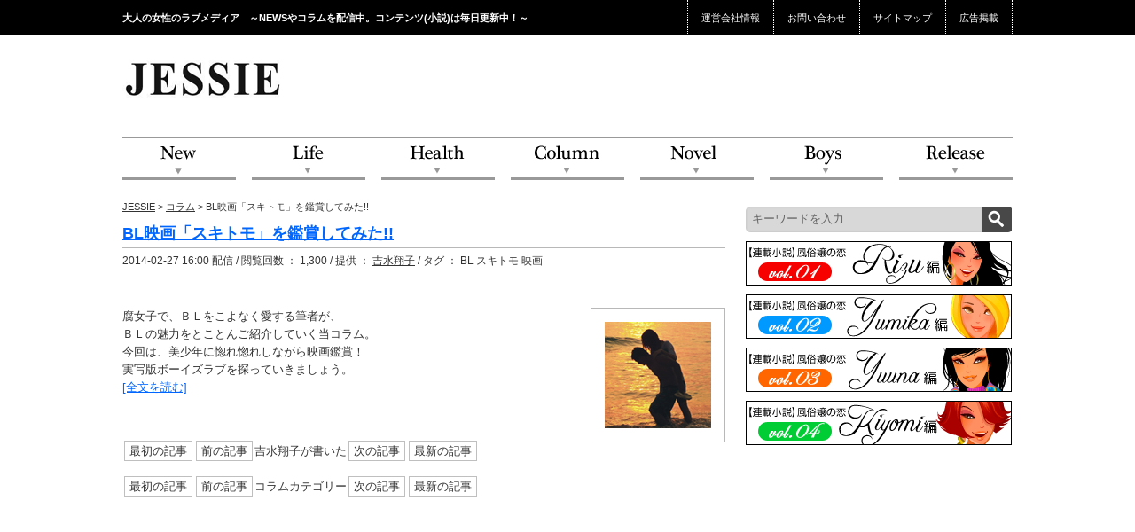

--- FILE ---
content_type: text/html; charset=UTF-8
request_url: https://jessie.world/column/2241
body_size: 34476
content:
<!doctype html>
<html lang="ja">
<head>
<meta charset="utf-8">
<meta http-equiv="X-UA-Compatible" content="IE=Edge,chrome=1">
<title>BL映画「スキトモ」を鑑賞してみた!!｜JESSIE(ジェシー)</title>
<meta name="keywords" content="BL,スキトモ,映画,吉水翔子,コラム">
<meta name="description" content="JESSIE(ジェシー)で「BL映画「スキトモ」を鑑賞してみた!!」が公開されました。">
<link rel="stylesheet" media="all" href="https://jessie.world/wp-content/themes/jessie/style.css">
<link rel="stylesheet" media="all" href="https://code.jquery.com/ui/1.10.3/themes/smoothness/jquery-ui.css">
<!--[if lt IE 9]><script src="//html5shiv.googlecode.com/svn/trunk/html5.js" media="all"></script><![endif]-->
<!--[if lt IE 8]><link rel="stylesheet" href="https://jessie.world/wp-content/themes/jessie/css/ie.css"><![endif]-->
<link rel="alternate" type="application/rss+xml" title="JESSIE &raquo; BL映画「スキトモ」を鑑賞してみた!! のコメントのフィード" href="https://jessie.world/column/2241/feed" />
<link rel='stylesheet' id='wordpress-popular-posts-css'  href='https://jessie.world/wp-content/plugins/wordpress-popular-posts/style/wpp.css?ver=2.3.7' type='text/css' media='all' />
<link rel='stylesheet' id='contact-form-7-css'  href='https://jessie.world/wp-content/plugins/contact-form-7/includes/css/styles.css?ver=3.6' type='text/css' media='all' />
<link rel='stylesheet' id='wp-pagenavi-css'  href='https://jessie.world/wp-content/plugins/wp-pagenavi/pagenavi-css.css?ver=2.70' type='text/css' media='all' />
<script type='text/javascript' src='https://jessie.world/wp-includes/js/jquery/jquery.js?ver=1.10.2'></script>
<script type='text/javascript' src='https://jessie.world/wp-includes/js/jquery/jquery-migrate.min.js?ver=1.2.1'></script>
<link rel="EditURI" type="application/rsd+xml" title="RSD" href="https://jessie.world/xmlrpc.php?rsd" />
<link rel="wlwmanifest" type="application/wlwmanifest+xml" href="https://jessie.world/wp-includes/wlwmanifest.xml" /> 
<meta name="generator" content="WordPress 3.7.16" />
<link rel='shortlink' href='https://jessie.world/?p=2241' />
	<style type="text/css">.recentcomments a{display:inline !important;padding:0 !important;margin:0 !important;}</style>
<!-- BEGIN: WP Social Bookmarking Light -->
<script type="text/javascript" src="http://connect.facebook.net/ja_JP/all.js#xfbml=1"></script>
<style type="text/css">
.wp_social_bookmarking_light{
    border: 0 !important;
    padding: 0 !important;
    margin: 0 !important;
}
.wp_social_bookmarking_light div{
    float: right !important;
    border: 0 !important;
    padding: 0 !important;
    margin: 0 5px 0px 0 !important;
    height: 23px !important;
    text-indent: 0 !important;
}
.wp_social_bookmarking_light img{
    border: 0 !important;
    padding: 0;
    margin: 0;
    vertical-align: top !important;
}
.wp_social_bookmarking_light_clear{
    clear: both !important;
}
.wsbl_twitter{
    width: 100px;
}</style>
<!-- END: WP Social Bookmarking Light -->
<script type="text/javascript">
	jQuery(function() {
		jQuery("#tabmenu").tabs({selected :0 , fx: {opacity: "toggle" , duration: "fast"}});
		jQuery("div[id^='tabs-']").each(function (i) {
			i = i+1;
			jQuery("#tabs-"+i+" ol li span.label").each(function (j) {  
				j = j+1;
				jQuery(this).addClass('label_'+j).html(j);
			});
		});
	});
</script>
<link rel="canonical" href="https://jessie.world/column/2241" />
</head>
<body class="">
<script>
  (function(i,s,o,g,r,a,m){i['GoogleAnalyticsObject']=r;i[r]=i[r]||function(){
  (i[r].q=i[r].q||[]).push(arguments)},i[r].l=1*new Date();a=s.createElement(o),
  m=s.getElementsByTagName(o)[0];a.async=1;a.src=g;m.parentNode.insertBefore(a,m)
  })(window,document,'script','https://www.google-analytics.com/analytics.js','ga');

  ga('create', 'UA-92678394-1', 'auto');
  ga('send', 'pageview');

</script>
<div id="fb-root"></div>
<a name="top" id="top"></a>
<div id="container">
	<div id="site_header">
		<div class="wrap">
			<h2 class="title">大人の女性のラブメディア　～NEWSやコラムを配信中。コンテンツ(小説)は毎日更新中！～</h2>
			<ul class="nav">
				<li><a href="https://jessie.world/company/">運営会社情報</a></li>
				<li><a href="https://jessie.world/contact/">お問い合わせ</a></li>
				<li><a href="https://jessie.world/sitemap/">サイトマップ</a></li>
				<li><a href="https://jessie.world/insertion/">広告掲載</a></li>
			</ul>
		</div>
	</div><!-- / #site_header -->
	<div id="header">
		<div id="header_content">
			<div id="logo">
				<a href="/">JESSIE Love &amp; Beauty</a>
			</div>
			<div id="header_advertise">
				<iframe id='a6d0654c' name='a6d0654c' src='http://vsc.send.microad.jp/delivery/afr.php?zoneid=7485&amp;cb=INSERT_RANDOM_NUMBER_HERE&amp;ct0=INSERT_CLICKURL_HERE&amp;snr=2' frameborder='0' scrolling='no' width='728' height='90'><a href='http://vsc.send.microad.jp/delivery/ck.php?n=ae600b95&amp;cb=INSERT_RANDOM_NUMBER_HERE' target='_blank'><img src='http://vsc.send.microad.jp/delivery/avw.php?zoneid=7485&amp;cb=INSERT_RANDOM_NUMBER_HERE&amp;n=ae600b95&amp;ct0=INSERT_CLICKURL_HERE&amp;snr=2' border='0' alt='' /></a></iframe>
			</div>
		</div><!-- / #header_content -->
		<div id="gnav">
			<ul>
				<li class="gn_01"><a href="https://jessie.world/new/">NEW</a></li>
				<li class="gn_02"><a href="https://jessie.world/life">Life</a></li>
				<li class="gn_03"><a href="https://jessie.world/health">Health</a></li>
				<li class="gn_04"><a href="https://jessie.world/column">Column</a></li>
				<li class="gn_05"><a href="https://jessie.world/novel">Novel</a></li>
				<li class="gn_06"><a href="https://jessie.world/boys">Boys</a></li>
				<li class="gn_07"><a href="https://jessie.world/release/">Release</a></li>
			</ul>
		</div><!-- / #gnav -->
	</div><!-- / #header --><div id="content">
<div id="main">

			<!--<ul class="trend">
				<li><a href="#">［トレンド］<strong>女子力急上昇、最新トレンドでオンナを磨く方法</strong></a></li>
				<li><a href="#">［トレンド］<strong>１２３４５６７８９０１２３４５６７８９０１２３４５６７８９０１２３４５６７８９０１２３４５６７８９０</strong></a></li>
			</ul>-->
			
<p class="breadcrumb">
<!-- Breadcrumb NavXT 5.0.1 -->
<a title="Go to JESSIE." href="https://jessie.world" class="home">JESSIE</a> &gt; <a title="Go to the コラム category archives." href="https://jessie.world/column" class="taxonomy category">コラム</a> &gt; BL映画「スキトモ」を鑑賞してみた!!</p>
									
						<div class="article">
				<h1 class="article_title">
					<a href="/column/2241?detail=1">BL映画「スキトモ」を鑑賞してみた!!</a>				</h1>
				<p class="tags">
					2014-02-27 16:00 配信 / 閲覧回数 ： 1,300 / 提供 ： <a href="https://jessie.world/author/writer_yoshimizu">吉水翔子</a> / タグ ： BL スキトモ 映画 				</p>
				<div class='wp_social_bookmarking_light'>
					<div class="wsbl_google_plus_one">
						<g:plusone size="medium" annotation="bubble" href="https://jessie.world/column/2241" ></g:plusone>
					</div>
					<div class="wsbl_facebook_like">
						<fb:like href="https://jessie.world/column/2241" send="false" layout="button_count" width="100" show_faces="false" action="like" colorscheme="light" font=""></fb:like>
					</div>
					<div class="wsbl_twitter">
						<iframe allowtransparency="true" frameborder="0" scrolling="no" src="http://platform.twitter.com/widgets/tweet_button.html?url=https%3A%2F%2Fjessie.world%2Fcolumn%2F2241&amp;text=BL%E6%98%A0%E7%94%BB%E3%80%8C%E3%82%B9%E3%82%AD%E3%83%88%E3%83%A2%E3%80%8D%E3%82%92%E9%91%91%E8%B3%9E%E3%81%97%E3%81%A6%E3%81%BF%E3%81%9F%21%21&amp;via=jessie_info&amp;lang=ja&amp;count=horizontal" style="width:130px; height:20px;"></iframe>
					</div>
				</div><br class='wp_social_bookmarking_light_clear' />
				<div class="summary">
										<p>&nbsp;</p>
										<div class="photo">
						<a href="/column/2241?detail=1">
							<img width="120" height="120" src="https://jessie.world/wp-content/uploads/2013/12/11.jpg" class="attachment-medium wp-post-image" alt="JESSIE" />						</a>
					</div>
										<p class="text"><p>腐女子で、ＢＬをこよなく愛する筆者が、<br />
ＢＬの魅力をとことんご紹介していく当コラム。<br />
今回は、美少年に惚れ惚れしながら映画鑑賞！<br />
実写版ボーイズラブを探っていきましょう。</p>
<p>
										<p class="more"><a href="/column/2241?detail=1">[全文を読む]</a></p>
										
					<!-- ライターページング START -->
					<br /><div class="wp-pagenavi"><a href="https://jessie.world/column/198">最初の記事</a><a href="https://jessie.world/column/2116">前の記事</a>吉水翔子が書いた<a href="https://jessie.world/column/2317">次の記事</a><a href="https://jessie.world/column/3601">最新の記事</a></div>					<!-- ライターページング END -->
					
					<!-- カテゴリーページング START -->
					<br /><div class="wp-pagenavi"><a href="https://jessie.world/column/169">最初の記事</a><a href="https://jessie.world/column/2222">前の記事</a>コラムカテゴリー<a href="https://jessie.world/column/2257">次の記事</a><a href="https://jessie.world/column/9099">最新の記事</a></div>					<!-- カテゴリーページング END -->
					</center>
				</div>
			</div>
			
						
			<div class="advertise col2">
				<div class="left">
					<iframe id='a4ec3b7c' name='a4ec3b7c' src='http://vsc.send.microad.jp/delivery/afr.php?zoneid=7489&amp;cb=INSERT_RANDOM_NUMBER_HERE&amp;ct0=INSERT_CLICKURL_HERE&amp;snr=2' frameborder='0' scrolling='no' width='300' height='250'><a href='http://vsc.send.microad.jp/delivery/ck.php?n=adfeb521&amp;cb=INSERT_RANDOM_NUMBER_HERE' target='_blank'><img src='http://vsc.send.microad.jp/delivery/avw.php?zoneid=7489&amp;cb=INSERT_RANDOM_NUMBER_HERE&amp;n=adfeb521&amp;ct0=INSERT_CLICKURL_HERE&amp;snr=2' border='0' alt='' /></a></iframe>
				</div>
				<div>
					<!--<iframe id='af393f08' name='af393f08' src='http://vsc.send.microad.jp/delivery/afr.php?zoneid=7490&amp;cb=INSERT_RANDOM_NUMBER_HERE&amp;ct0=INSERT_CLICKURL_HERE&amp;snr=2' frameborder='0' scrolling='no' width='300' height='250'><a href='http://vsc.send.microad.jp/delivery/ck.php?n=a2c7203e&amp;cb=INSERT_RANDOM_NUMBER_HERE' target='_blank'><img src='http://vsc.send.microad.jp/delivery/avw.php?zoneid=7490&amp;cb=INSERT_RANDOM_NUMBER_HERE&amp;n=a2c7203e&amp;ct0=INSERT_CLICKURL_HERE&amp;snr=2' border='0' alt='' /></a></iframe>-->
					<!--      Fluct �O���[�v���uJESSIE�F300�~250�i�֘A�L����E�j�v      -->
					<script type="text/javascript" src="http://sh.adingo.jp/?G=1000014825&guid=ON"></script>

					<!--      Fluct ���j�b�g���uJESSIE�F300�~250�i�֘A�L����E�j�v     -->
					<script type="text/javascript">
					//<![CDATA[
					if(typeof(adingoFluct)!="undefined") adingoFluct.showAd('1000020500');
					//]]>
					</script>
				</div>
				<div style="clear:both;"></div>
			</div><!-- / .advertise -->

<div class='yarpp-related'>
<div class="related_list"><h2 class="aside_title">関連記事</h2><ul class="arrow">
<li><a href='https://jessie.world/column/1090' rel='bookmark' title='『イケメン』×『イケメン』の『体位合体集』を購入してみた!!　その中身は!?'>『イケメン』×『イケメン』の『体位合体集』を購入してみた!!　その中身は!?</a></li>
</ul></div>
</div>

			<div class="popular_list">
				<h2 class="aside_title">人気記事</h2>
				<!-- Wordpress Popular Posts Plugin v2.3.7 [SC] [weekly] [views] [custom] -->
<ul class=arrow>
<li> <a href="https://jessie.world/column/169" title="経験人数１人×１回のみのセックスで、AV女優デビュー！？＜前編＞">経験人数１人×１回のみのセックスで、AV女優デビュー！？＜前編＞</a> </li>
<li> <a href="https://jessie.world/column/174" title="気になるお仕事、AV女優に向いている子って？">気になるお仕事、AV女優に向いている子って？</a> </li>
<li> <a href="https://jessie.world/column/198" title="秋の夜長に読みたい本当にイケるBL作品　ベスト５！">秋の夜長に読みたい本当にイケるBL作品　ベスト５！</a> </li>
<li> <a href="https://jessie.world/column/209" title="ヤリ子とサセ男の性愛事情　第1回目">ヤリ子とサセ男の性愛事情　第1回目</a> </li>
</ul>
<!-- End Wordpress Popular Posts Plugin v2.3.7 -->
			</div><!-- / .popular_list -->

<script type="text/javascript"><!--
in_uid = '2865';
in_spotseq = '14';
in_charset = 'UTF-8';
in_matchurl = '';
in_HBgColor = 'FFFFFF';
in_HBorderColor = 'FFFFFF';
in_HTitleColor = '333333';
in_HTextColor = '000000';
in_HUrlColor = '008000';
frame_width = '353';
frame_height = '157';
--></script>
<script src='http://cache.microad.jp/send_cgm.js'></script>


<h2 class="section_title"><img src="https://jessie.world/wp-content/themes/jessie/img/home/title_facebook.png" width="680" height="30" alt="カテゴリー"></h2>
<div class="facebook">
<p>JESSIEの最新NEWSはFacebookページが便利です。JESSIEのFacebookページでは、最新記事やイベントのお知らせなど、JESSIEをもっと楽しめる情報を毎日配信しています。</p>
<iframe src="//www.facebook.com/plugins/likebox.php?href=https%3A%2F%2Fwww.facebook.com%2FJessieNews&amp;width=660&amp;height=290&amp;colorscheme=light&amp;show_faces=true&amp;header=true&amp;stream=false&amp;show_border=false&amp;appId=181504802054172" scrolling="no" frameborder="0" style="border:none; overflow:hidden; width:660px; height:290px;" allowTransparency="true"></iframe>
</div>

		</div><!-- / #main -->
		<div id="sidebar">
<!--			<div class="social_link">
				<ul class="social">
					<li class="sns"><a class="twitter" href="https://twitter.com/jessie_info" target="_blank">twitter</a></li>
					<li class="sns"><a class="facebook" href="http://www.facebook.com/JessieNews" target="_blank">facebook</a></li>
					<li class="sns"><a class="googleplus" href="#" target="_blank">google+</a></li>
				</ul>
			</div>
-->			
			<div id="search-3" class="search">
				<form id="searchform" class="searchform" action="http://jessie.jp/" method="get" role="search">
					<input id="s" class="text" type="text" name="s" placeholder="キーワードを入力" value="">
					<input id="searchsubmit" type="submit" class="btn_search" value="">
				</form>
			</div>
			<div class="advertise">
				<!--<iframe id='aa443adb' name='aa443adb' src='http://vsc.send.microad.jp/delivery/afr.php?zoneid=7486&amp;cb=INSERT_RANDOM_NUMBER_HERE&amp;ct0=INSERT_CLICKURL_HERE&amp;snr=2' frameborder='0' scrolling='no' width='300' height='250'><a href='http://vsc.send.microad.jp/delivery/ck.php?n=a33af7bf&amp;cb=INSERT_RANDOM_NUMBER_HERE' target='_blank'><img src='http://vsc.send.microad.jp/delivery/avw.php?zoneid=7486&amp;cb=INSERT_RANDOM_NUMBER_HERE&amp;n=a33af7bf&amp;ct0=INSERT_CLICKURL_HERE&amp;snr=2' border='0' alt='' /></a></iframe>-->
				<!--      Fluct グループ名「JESSIE：300×250（サイドバー上部A）」      -->
				<script type="text/javascript" src="http://sh.adingo.jp/?G=1000014821&guid=ON"></script>
				<!--      Fluct ユニット名「JESSIE：300×250（サイドバー上部A）」     -->
				<script type="text/javascript">
				//<![CDATA[
				if(typeof(adingoFluct)!="undefined") adingoFluct.showAd('1000020496');
				//]]>
				</script>
				<!-- カンタンヨーグルトレシピ バナー -->
				<!--<a href="/life/5806"><img src="http://jessie.jp/wp-content/uploads/2014/10/1031_r-1_300_250.jpg"></a>-->
				
			<!-- 小説バナー -->
			<a href="/novel/217"><img src="/wp-content/uploads/2014/07/vol1.gif"></a>
			<a href="/novel/595"><img src="/wp-content/uploads/2014/07/vol2.gif"></a>
			<a href="/novel/1010"><img src="/wp-content/uploads/2014/07/vol3.gif"></a>
			<a href="/novel/1461"><img src="/wp-content/uploads/2014/07/vol4.gif"></a>
			<!-- 小説バナー -->

				<iframe id='a747674c' name='a747674c' src='http://vsc.send.microad.jp/delivery/afr.php?zoneid=7487&amp;cb=INSERT_RANDOM_NUMBER_HERE&amp;ct0=INSERT_CLICKURL_HERE&amp;snr=2' frameborder='0' scrolling='no' width='300' height='250'><a href='http://vsc.send.microad.jp/delivery/ck.php?n=aecfaed3&amp;cb=INSERT_RANDOM_NUMBER_HERE' target='_blank'><img src='http://vsc.send.microad.jp/delivery/avw.php?zoneid=7487&amp;cb=INSERT_RANDOM_NUMBER_HERE&amp;n=aecfaed3&amp;ct0=INSERT_CLICKURL_HERE&amp;snr=2' border='0' alt='' /></a></iframe>
			</div>




			<div class="news_ranking">
				<p class="title"><img src="https://jessie.world/wp-content/themes/jessie/img/common/title_newsranking.png" width="300" height="30" alt="ニュースランキング"></p>
				<div id="tabmenu">
					<ul>
						<li><a href="#tabs-1">daily</a></li>
						<li><a href="#tabs-2">weekly</a></li>
						<li><a href="#tabs-3">monthly</a></li>
					</ul>
					<div id="tabs-1">
						<p>
														<!-- Wordpress Popular Posts Plugin v2.3.7 [SC] [daily] [views] [custom] -->
<ol>
<li><span class='label'></span> <a href="https://jessie.world/life/129" title="××××に触れずにイク!!　究極の方法とは!?">××××に触れずにイク!!　究極の…</a></li>
<li><span class='label'></span> <a href="https://jessie.world/life/151" title="日本人妻、夜の夫婦生活レスの理由の第１位は「○○○○クサイから」">日本人妻、夜の夫婦生活レスの理由の…</a></li>
<li><span class='label'></span> <a href="https://jessie.world/column/169" title="経験人数１人×１回のみのセックスで、AV女優デビュー！？＜前編＞">経験人数１人×１回のみのセックスで…</a></li>
<li><span class='label'></span> <a href="https://jessie.world/health/194" title="「閉経しても女らしくいられる究極のアンチエイジングとは？」">「閉経しても女らしくいられる究極の…</a></li>
<li><span class='label'></span> <a href="https://jessie.world/column/209" title="ヤリ子とサセ男の性愛事情　第1回目">ヤリ子とサセ男の性愛事情　第1回目…</a></li>
<li><span class='label'></span> <a href="https://jessie.world/column/297" title="経験人数１人×１回のみのセックスで、AV女優デビュー!?　＜後編＞">経験人数１人×１回のみのセックスで…</a></li>
<li><span class='label'></span> <a href="https://jessie.world/column/322" title="ＢＬにハマる女子の会＝通称“腐女子会”レポート＜前編＞">ＢＬにハマる女子の会＝通称“腐女子…</a></li>
<li><span class='label'></span> <a href="https://jessie.world/life/379" title="数十万の着物や毛皮が１回でダメになる究極の贅沢仕事とは？">数十万の着物や毛皮が１回でダメにな…</a></li>
<li><span class='label'></span> <a href="https://jessie.world/life/394" title="男女が同時にイケるラブグッズの正体とは!?＜中編＞">男女が同時にイケるラブグッズの正体…</a></li>
<li><span class='label'></span> <a href="https://jessie.world/health/422" title="体のコンプレックスを克服するために夫と一年間毎日セックスしてみた 第２弾">体のコンプレックスを克服するために…</a></li>
</ol>
<!-- End Wordpress Popular Posts Plugin v2.3.7 -->
							<p class="more"><a href="https://jessie.world/ranking?r=daily">もっと見る <i class="icon_arrow"></i></a></p>
						</p>
					</div>
					<div id="tabs-2">
						<p>
														<!-- Wordpress Popular Posts Plugin v2.3.7 [SC] [weekly] [views] [custom] -->
<ol>
<li><span class='label'></span> <a href="https://jessie.world/life/129" title="××××に触れずにイク!!　究極の方法とは!?">××××に触れずにイク!!　究極の…</a></li>
<li><span class='label'></span> <a href="https://jessie.world/life/144" title="極上のナイトライフを提供してくれるオトコの共通点とは？">極上のナイトライフを提供してくれる…</a></li>
<li><span class='label'></span> <a href="https://jessie.world/life/151" title="日本人妻、夜の夫婦生活レスの理由の第１位は「○○○○クサイから」">日本人妻、夜の夫婦生活レスの理由の…</a></li>
<li><span class='label'></span> <a href="https://jessie.world/life/159" title="潮ってナニ？　吹く＝イク？　謎の正体に迫る!!">潮ってナニ？　吹く＝イク？　謎の正…</a></li>
<li><span class='label'></span> <a href="https://jessie.world/health/164" title="セクシーランジェリーでベッドシーンの自信をつける＜前編＞">セクシーランジェリーでベッドシーン…</a></li>
<li><span class='label'></span> <a href="https://jessie.world/column/169" title="経験人数１人×１回のみのセックスで、AV女優デビュー！？＜前編＞">経験人数１人×１回のみのセックスで…</a></li>
<li><span class='label'></span> <a href="https://jessie.world/column/174" title="気になるお仕事、AV女優に向いている子って？">気になるお仕事、AV女優に向いてい…</a></li>
<li><span class='label'></span> <a href="https://jessie.world/life/181" title="女子が１人でも楽しめるHなイベントやバーに出かけてみよう！！">女子が１人でも楽しめるHなイベント…</a></li>
<li><span class='label'></span> <a href="https://jessie.world/health/188" title="性カウンセラーの相談室から。悩みの第１位は『○○○！』">性カウンセラーの相談室から。悩みの…</a></li>
<li><span class='label'></span> <a href="https://jessie.world/health/194" title="「閉経しても女らしくいられる究極のアンチエイジングとは？」">「閉経しても女らしくいられる究極の…</a></li>
</ol>
<!-- End Wordpress Popular Posts Plugin v2.3.7 -->
							<p class="more"><a href="https://jessie.world/ranking?r=weekly">もっと見る <i class="icon_arrow"></i></a></p>
						</p>
					</div>
					<div id="tabs-3">
						<p>
														<!-- Wordpress Popular Posts Plugin v2.3.7 [SC] [monthly] [views] [custom] -->
<ol>
<li><span class='label'></span> <a href="https://jessie.world/life/129" title="××××に触れずにイク!!　究極の方法とは!?">××××に触れずにイク!!　究極の…</a></li>
<li><span class='label'></span> <a href="https://jessie.world/life/144" title="極上のナイトライフを提供してくれるオトコの共通点とは？">極上のナイトライフを提供してくれる…</a></li>
<li><span class='label'></span> <a href="https://jessie.world/life/151" title="日本人妻、夜の夫婦生活レスの理由の第１位は「○○○○クサイから」">日本人妻、夜の夫婦生活レスの理由の…</a></li>
<li><span class='label'></span> <a href="https://jessie.world/life/159" title="潮ってナニ？　吹く＝イク？　謎の正体に迫る!!">潮ってナニ？　吹く＝イク？　謎の正…</a></li>
<li><span class='label'></span> <a href="https://jessie.world/health/164" title="セクシーランジェリーでベッドシーンの自信をつける＜前編＞">セクシーランジェリーでベッドシーン…</a></li>
<li><span class='label'></span> <a href="https://jessie.world/column/169" title="経験人数１人×１回のみのセックスで、AV女優デビュー！？＜前編＞">経験人数１人×１回のみのセックスで…</a></li>
<li><span class='label'></span> <a href="https://jessie.world/column/174" title="気になるお仕事、AV女優に向いている子って？">気になるお仕事、AV女優に向いてい…</a></li>
<li><span class='label'></span> <a href="https://jessie.world/life/181" title="女子が１人でも楽しめるHなイベントやバーに出かけてみよう！！">女子が１人でも楽しめるHなイベント…</a></li>
<li><span class='label'></span> <a href="https://jessie.world/health/188" title="性カウンセラーの相談室から。悩みの第１位は『○○○！』">性カウンセラーの相談室から。悩みの…</a></li>
<li><span class='label'></span> <a href="https://jessie.world/health/194" title="「閉経しても女らしくいられる究極のアンチエイジングとは？」">「閉経しても女らしくいられる究極の…</a></li>
</ol>
<!-- End Wordpress Popular Posts Plugin v2.3.7 -->
							<p class="more"><a href="https://jessie.world/ranking?r=monthly">もっと見る <i class="icon_arrow"></i></a></p>
						</p>
					</div>
				</div>
			</div><!-- / .news_ranking -->
<hr width="295" color=”000000”>
			
<script type="text/javascript">
<!--
in_uid = '2865';
in_spotseq = '15';
in_charset = 'UTF-8';
in_matchurl = '';
in_HBgColor = 'ffffff';
in_HBorderColor = 'ffffff';
in_HTitleColor = '000000';
in_HTextColor = '333333';
in_HUrlColor = '333333';
frame_width = '300';
frame_height = '250';
-->
</script>
<script src='http://cache.microad.jp/send_cgm.js'></script>
<hr width="295" color=”000000”>

			<div class="osusume_word">
				<p class="title"><img src="https://jessie.world/wp-content/themes/jessie/img/common/title_tags.png" width="300" height="30" alt="画像リスト"></p>
				<ul class="tags">
					<li><a href='https://jessie.world/tag/%e9%80%a3%e8%bc%89%e5%b0%8f%e8%aa%ac' class='tag-li</li>
					<li>k-53' title='608件のトピック' style='fo</li>
					<li>t-size: 22pt;'>連載小説</a>
<a href='https://jessie.world/tag/%e6%81%8b%e6%84%9b' class='tag-li</li>
					<li>k-317' title='490件のトピック' style='fo</li>
					<li>t-size: 20.833333333333pt;'>恋愛</a>
<a href='https://jessie.world/tag/%e5%a5%b3%e5%ad%90%e5%8a%9b' class='tag-li</li>
					<li>k-485' title='352件のトピック' style='fo</li>
					<li>t-size: 19.018518518519pt;'>女子力</a>
<a href='https://jessie.world/tag/sex' class='tag-li</li>
					<li>k-249' title='291件のトピック' style='fo</li>
					<li>t-size: 17.981481481481pt;'>SEX</a>
<a href='https://jessie.world/tag/%e7%94%b7%e6%80%a7%e5%bf%83%e7%90%86' class='tag-li</li>
					<li>k-369' title='233件のトピック' style='fo</li>
					<li>t-size: 16.685185185185pt;'>男性心理</a>
<a href='https://jessie.world/tag/%e3%82%ab%e3%83%83%e3%83%97%e3%83%ab' class='tag-li</li>
					<li>k-385' title='227件のトピック' style='fo</li>
					<li>t-size: 16.555555555556pt;'>カップル</a>
<a href='https://jessie.world/tag/%e6%b3%a1%e3%81%ae%e3%82%88%e3%81%86%e3%81%ab%e6%b6%88%e3%81%88%e3%81%a6%e3%81%84%e3%81%8f' class='tag-li</li>
					<li>k-967' title='221件のトピック' style='fo</li>
					<li>t-size: 16.425925925926pt;'>泡のように消えていく…</a>
<a href='https://jessie.world/tag/%e7%b5%90%e5%a9%9a' class='tag-li</li>
					<li>k-85' title='219件のトピック' style='fo</li>
					<li>t-size: 16.296296296296pt;'>結婚</a>
<a href='https://jessie.world/tag/%e3%83%95%e3%82%a7%e3%82%a4%e3%82%af%e3%83%bb%e3%83%a9%e3%83%96' class='tag-li</li>
					<li>k-559' title='197件のトピック' style='fo</li>
					<li>t-size: 15.777777777778pt;'>フェイク・ラブ</a>
<a href='https://jessie.world/tag/%e3%83%a2%e3%83%86%e3%83%86%e3%82%af' class='tag-li</li>
					<li>k-389' title='188件のトピック' style='fo</li>
					<li>t-size: 15.518518518519pt;'>モテテク</a>
<a href='https://jessie.world/tag/%e5%bd%bc%e6%b0%8f' class='tag-li</li>
					<li>k-334' title='156件のトピック' style='fo</li>
					<li>t-size: 14.481481481481pt;'>彼氏</a>
<a href='https://jessie.world/tag/%e7%8b%ac%e8%ba%ab%e5%a5%b3%e6%80%a7' class='tag-li</li>
					<li>k-447' title='123件のトピック' style='fo</li>
					<li>t-size: 13.055555555556pt;'>独身女性</a>
<a href='https://jessie.world/tag/%e9%a2%a8%e4%bf%97%e5%ac%a2%e3%81%ae%e6%81%8b' class='tag-li</li>
					<li>k-62' title='99件のトピック' style='fo</li>
					<li>t-size: 11.888888888889pt;'>風俗嬢の恋</a>
<a href='https://jessie.world/tag/av%e5%a5%b3%e5%84%aa' class='tag-li</li>
					<li>k-37' title='88件のトピック' style='fo</li>
					<li>t-size: 11.240740740741pt;'>AV女優</a>
<a href='https://jessie.world/tag/%e9%ab%98%e5%8f%8e%e5%85%a5%e3%83%90%e3%82%a4%e3%83%88' class='tag-li</li>
					<li>k-492' title='74件のトピック' style='fo</li>
					<li>t-size: 10.333333333333pt;'>高収入バイト</a>
<a href='https://jessie.world/tag/%e3%82%a2%e3%83%a9%e3%82%b5%e3%83%bc' class='tag-li</li>
					<li>k-425' title='64件のトピック' style='fo</li>
					<li>t-size: 9.4259259259259pt;'>アラサー</a>
<a href='https://jessie.world/tag/%e7%be%8e%e5%ae%b9' class='tag-li</li>
					<li>k-340' title='53件のトピック' style='fo</li>
					<li>t-size: 8.3888888888889pt;'>美容</a>
<a href='https://jessie.world/tag/sumire' class='tag-li</li>
					<li>k-1088' title='53件のトピック' style='fo</li>
					<li>t-size: 8.3888888888889pt;'>Sumire</a>
<a href='https://jessie.world/tag/%e3%83%96%e3%83%bc%e3%83%86%e3%82%a3%e3%83%bc%e3%83%bb%e3%82%ae%e3%83%a3%e3%83%b3%e3%82%b0%e3%83%bb%e3%82%b9%e3%83%88%e3%83%aa%e3%83%83%e3%83%91%e3%83%bc%e3%82%ba' class='tag-li</li>
					<li>k-908' title='50件のトピック' style='fo</li>
					<li>t-size: 8.1296296296296pt;'>ブーティー・ギャング・ストリッパーズ</a>
<a href='https://jessie.world/tag/%ef%bc%9c%e5%8f%ab%e3%81%b3%ef%bc%9e' class='tag-li</li>
					<li>k-1115' title='49件のトピック' style='fo</li>
					<li>t-size: 8pt;'>＜叫び＞</a></li>
				</ul>
				<!--<p class="more"><a href="#">もっと見る <i class="icon_arrow"></i></a></p>-->
			</div>
			
			<div class="advertise">
				<iframe id='a04903d7' name='a04903d7' src='http://vsc.send.microad.jp/delivery/afr.php?zoneid=7488&amp;cb=INSERT_RANDOM_NUMBER_HERE&amp;ct0=INSERT_CLICKURL_HERE&amp;snr=2' frameborder='0' scrolling='no' width='300' height='250'><a href='http://vsc.send.microad.jp/delivery/ck.php?n=ac651be8&amp;cb=INSERT_RANDOM_NUMBER_HERE' target='_blank'><img src='http://vsc.send.microad.jp/delivery/avw.php?zoneid=7488&amp;cb=INSERT_RANDOM_NUMBER_HERE&amp;n=ac651be8&amp;ct0=INSERT_CLICKURL_HERE&amp;snr=2' border='0' alt='' /></a></iframe>
			</div><!-- / .advertise -->
			
			<!--<div class="facebook_box">
				<div class="fb-like-box" data-href="http://www.facebook.com/JessieNews" data-width="301" data-height="350" data-colorscheme="light" data-show-faces="false" data-header="true" data-stream="true" data-show-border="true"></div>
			</div>--><!-- / .facebook_box -->
			
			<div class="twitter_box">
				<a class="twitter-timeline" href="https://twitter.com/jessie_info" data-widget-id="400932742008823808">@jessie_info からのツイート</a>
<script>!function(d,s,id){var js,fjs=d.getElementsByTagName(s)[0],p=/^http:/.test(d.location)?'http':'https';if(!d.getElementById(id)){js=d.createElement(s);js.id=id;js.src=p+"://platform.twitter.com/widgets.js";fjs.parentNode.insertBefore(js,fjs);}}(document,"script","twitter-wjs");</script>
			</div>
		</div><!-- / #sidebar --></div><!-- / #content -->
	<div id="footer">
		<div id="footer_content">
			<p class="pagetop"><a href="#top" class="scroll">PageTop</a></p>
			<div id="footer_left">
				<div class="category">
					<p class="footer_title">カテゴリー</p>
					<div class="nav">
						<ul>
							<li><a href="https://jessie.world">ホーム</a></li>
							<li><a href="https://jessie.world/new/">NEW</a></li>
							<li><a href="https://jessie.world/life">ライフ</a></li>
						</ul>
						<ul>
							<li><a href="https://jessie.world/health">ヘルス</a></li>
							<li><a href="https://jessie.world/column">コラム</a></li>
							<li><a href="https://jessie.world/novel">ノベル</a></li>
						</ul>
						<ul>
							<li><a href="https://jessie.world/boys">ボーイズ</a></li>
							<li><a href="https://jessie.world/release/">リリース</a></li>
								<ul class="social">
									<li class="sns"><a class="twitter" href="https://twitter.com/jessie_info" target="_blank">twitter</a></li>
									<li class="sns"><a class="facebook" href="http://www.facebook.com/JessieNews" target="_blank">facebook</a></li>
									<!--<li class="sns"><a class="googleplus" href="#" target="_blank">google+</a></li>-->
								</ul>
							</li>
						</ul>
					</div>
				</div>
				<div class="information">
					<p class="footer_title">インフォメーション</p>
					<div class="nav">
						<ul>
							<li><a href="https://jessie.world/company/">運営会社情報</a></li>
							<li><a href="https://jessie.world/policy/">プライバシーポリシー</a></li>
							<li><a href="https://jessie.world/rules/">利用規約</a></li>
						</ul>
						<ul>
							<li><a href="https://jessie.world/contact/">お問い合わせ</a></li>
							<li><a href="https://jessie.world/insertion/">広告掲載</a></li>
							<li><a href="https://jessie.world/sitemap/">サイトマップ</a></li>
						</ul>
					</div>
				</div><!-- / .information -->
			</div><!-- / #footer_left -->
			<div id="footer_right">
				<div class="copyright">
					<div class="logo"></div>
					<p>
						Copyright &copy; 2013 JESSIE
						<br>All Right Reserved.
					</p>
				</div>
			</div>
		</div>
	</div><!-- / #footer -->
</div><!-- / #container -->

<!-- =====================================================================
     Javascript -> 共通
 ===================================================================== --> 
<!--[if lt IE 9]>
	<script src="//ajax.googleapis.com/ajax/libs/jquery/1/jquery.min.js"></script> 
	<script src="//ajax.googleapis.com/ajax/libs/jqueryui/1.10.3/jquery-ui.min.js"></script>
<![endif]--> 
<!--[if gte IE 9]><!-->
	<script src="//ajax.googleapis.com/ajax/libs/jquery/2.0.3/jquery.min.js"></script>
	<script src="//ajax.googleapis.com/ajax/libs/jqueryui/1.10.3/jquery-ui.min.js"></script>
<!--<![endif]--> 
<!--[if lt IE 9]>
	<script src="js/selectivizr-min.js"></script>
<![endif]--> 
<script src="https://jessie.world/wp-content/themes/jessie/js/common.js"></script> 

<!-- =====================================================================
     Javascript -> ページごと
 ===================================================================== -->

</body>
</html>


--- FILE ---
content_type: text/html; charset=utf-8
request_url: https://accounts.google.com/o/oauth2/postmessageRelay?parent=https%3A%2F%2Fjessie.world&jsh=m%3B%2F_%2Fscs%2Fabc-static%2F_%2Fjs%2Fk%3Dgapi.lb.en.OE6tiwO4KJo.O%2Fd%3D1%2Frs%3DAHpOoo_Itz6IAL6GO-n8kgAepm47TBsg1Q%2Fm%3D__features__
body_size: 164
content:
<!DOCTYPE html><html><head><title></title><meta http-equiv="content-type" content="text/html; charset=utf-8"><meta http-equiv="X-UA-Compatible" content="IE=edge"><meta name="viewport" content="width=device-width, initial-scale=1, minimum-scale=1, maximum-scale=1, user-scalable=0"><script src='https://ssl.gstatic.com/accounts/o/2580342461-postmessagerelay.js' nonce="ZJcQZmqO45cGeuTE9L3HWQ"></script></head><body><script type="text/javascript" src="https://apis.google.com/js/rpc:shindig_random.js?onload=init" nonce="ZJcQZmqO45cGeuTE9L3HWQ"></script></body></html>

--- FILE ---
content_type: text/css
request_url: https://jessie.world/wp-content/themes/jessie/style.css
body_size: 39882
content:
@charset "utf-8";
/*
Theme Name: JESSIE
Theme URI: http://bad.sakura.ne.jp/news/
Description: JESSIE original theme
*/

article,
aside,
details,
figcaption,
figure,
footer,
header,
hgroup,
main,
nav,
section,
summary {
  display: block;
}
audio,
canvas,
video {
  display: inline-block;
}
audio:not([controls]) {
  display: none;
  height: 0;
}
[hidden],
template {
  display: none;
}
html {
  font-family: sans-serif;
  -ms-text-size-adjust: 100%;
  -webkit-text-size-adjust: 100%;
  overflow-y: scroll;
}
body {
  margin: 0;
}
a {
  background: transparent;
}
a:focus {
  outline: thin dotted;
}
a:active,
a:hover {
  outline: 0;
}
h1 {
  font-size: 2em;
  margin: 0.67em 0;
}
abbr[title] {
  border-bottom: 1px dotted;
}
b,
strong {
  font-weight: bold;
}
dfn {
  font-style: italic;
}
hr {
  -moz-box-sizing: content-box;
  box-sizing: content-box;
  height: 0;
}
mark {
  background: #ff0;
  color: #000000;
}
code,
kbd,
pre,
samp {
  font-family: monospace,serif;
  font-size: 1em;
}
pre {
  white-space: pre-wrap;
}
q {
  quotes: "\201C" "\201D" "\2018" "\2019";
}
small {
  font-size: 80%;
}
sub,
sup {
  font-size: 75%;
  line-height: 0;
  position: relative;
  vertical-align: baseline;
}
sup {
  top: -0.5em;
}
sub {
  bottom: -0.25em;
}
img {
  border: 0;
}
svg:not(:root) {
  overflow: hidden;
}
figure {
  margin: 0;
}
fieldset {
  border: 1px solid #c0c0c0;
  margin: 0 2px;
  padding: 0.35em 0.625em 0.75em;
}
legend {
  border: 0;
  padding: 0;
}
button,
input,
select,
textarea {
  font-family: inherit;
  font-size: 100%;
  margin: 0;
}
button,
input {
  line-height: normal;
}
button,
select {
  text-transform: none;
}
button,
html input[type="button"],
input[type="reset"],
input[type="submit"] {
  -webkit-appearance: button;
  cursor: pointer;
}
button[disabled],
html input[disabled] {
  cursor: default;
}
input[type="checkbox"],
input[type="radio"] {
  box-sizing: border-box;
  padding: 0;
}
input[type="search"] {
  -webkit-appearance: textfield;
  -moz-box-sizing: content-box;
  -webkit-box-sizing: content-box;
  box-sizing: content-box;
}
input[type="search"]::-webkit-search-cancel-button,
input[type="search"]::-webkit-search-decoration {
  -webkit-appearance: none;
}
button::-moz-focus-inner,
input::-moz-focus-inner {
  border: 0;
  padding: 0;
}
textarea {
  overflow: auto;
  vertical-align: top;
}
table {
  border-collapse: collapse;
  border-spacing: 0;
}
/*
 * util.less
 * ユーティリティークラス
 * ================================================ */
/* Float
=================================================================== */
.fll {
  float: left;
}
.flr {
  float: right;
}
.fll-m {
  float: left;
  margin-right: 13px;
}
.flr-m {
  float: right;
  margin-left: 13px;
}
/* 表示
=================================================================== */
.none {
  display: none;
}
.hide {
  display: none;
}
.hide.in {
  display: block;
}
.hide-text {
  font: 0/0 a;
  color: transparent;
  text-shadow: none;
  background-color: transparent;
  border: 0;
}
/* Margin
=================================================================== */
.mb0 {
  margin-bottom: 0 !important;
}
.mb5 {
  margin-bottom: 5px !important;
}
.mb10 {
  margin-bottom: 10px !important;
}
.mb15 {
  margin-bottom: 15px !important;
}
.mb20 {
  margin-bottom: 20px !important;
}
.mb25 {
  margin-bottom: 25px !important;
}
.mb30 {
  margin-bottom: 30px !important;
}
.mb60 {
  margin-bottom: 60px !important;
}
.mb13 {
  margin-bottom: 13px !important;
}
.mt0 {
  margin-top: 0 !important;
}
.mt5 {
  margin-top: 5px !important;
}
.mt10 {
  margin-top: 10px !important;
}
.mt15 {
  margin-top: 15px !important;
}
.mt20 {
  margin-top: 20px !important;
}
.mt25 {
  margin-top: 25px !important;
}
.mt30 {
  margin-top: 30px !important;
}
.mt13 {
  margin-top: 13px !important;
}
.ml0 {
  margin-left: 0 !important;
}
.ml5 {
  margin-left: 5px !important;
}
.ml10 {
  margin-left: 10px !important;
}
.ml15 {
  margin-left: 15px !important;
}
.ml20 {
  margin-left: 20px !important;
}
.ml25 {
  margin-left: 25px !important;
}
.ml30 {
  margin-left: 30px !important;
}
.ml13 {
  margin-left: 13px !important;
}
.mr0 {
  margin-right: 0 !important;
}
.mr5 {
  margin-right: 5px !important;
}
.mr10 {
  margin-right: 10px !important;
}
.mr15 {
  margin-right: 15px !important;
}
.mr20 {
  margin-right: 20px !important;
}
.mr25 {
  margin-right: 25px !important;
}
.mr30 {
  margin-right: 30px !important;
}
.mr13 {
  margin-right: 13px !important;
}
/* 幅
=================================================================== */
.em1 {
  width: 1em !important;
}
.em2 {
  width: 2em !important;
}
.em3 {
  width: 3em !important;
}
.em4 {
  width: 4em !important;
}
.em5 {
  width: 5em !important;
}
.em6 {
  width: 6em !important;
}
.em7 {
  width: 7em !important;
}
.em8 {
  width: 8em !important;
}
.em9 {
  width: 9em !important;
}
.em10 {
  width: 10em !important;
}
.em11 {
  width: 11em !important;
}
.em12 {
  width: 12em !important;
}
.em13 {
  width: 13em !important;
}
.em14 {
  width: 14em !important;
}
.em15 {
  width: 15em !important;
}
.em16 {
  width: 16em !important;
}
.em17 {
  width: 17em !important;
}
.em18 {
  width: 18em !important;
}
.em19 {
  width: 19em !important;
}
.em20 {
  width: 20em !important;
}
.em21 {
  width: 21em !important;
}
.em22 {
  width: 22em !important;
}
.em23 {
  width: 23em !important;
}
.em24 {
  width: 24em !important;
}
.em25 {
  width: 25em !important;
}
.em26 {
  width: 26em !important;
}
.em27 {
  width: 27em !important;
}
.em28 {
  width: 28em !important;
}
.em29 {
  width: 29em !important;
}
.em30 {
  width: 30em !important;
}
.em31 {
  width: 31em !important;
}
.em32 {
  width: 32em !important;
}
.em33 {
  width: 33em !important;
}
.em34 {
  width: 34em !important;
}
.em35 {
  width: 35em !important;
}
.em36 {
  width: 36em !important;
}
.em37 {
  width: 37em !important;
}
.em38 {
  width: 38em !important;
}
.em39 {
  width: 39em !important;
}
.em40 {
  width: 40em !important;
}
.em41 {
  width: 41em !important;
}
.em42 {
  width: 42em !important;
}
.em43 {
  width: 43em !important;
}
.em44 {
  width: 44em !important;
}
.em45 {
  width: 45em !important;
}
.em46 {
  width: 46em !important;
}
.em47 {
  width: 47em !important;
}
.em48 {
  width: 48em !important;
}
.em49 {
  width: 49em !important;
}
.em50 {
  width: 50em !important;
}
/* 画像
=================================================================== */
.img-rounded {
  -webkit-border-radius: 6px;
  -moz-border-radius: 6px;
  border-radius: 6px;
}
.img-polaroid {
  padding: 4px;
  background-color: #fff;
  border: 1px solid #ccc;
  border: 1px solid rgba(0, 0, 0, 0.2);
  -webkit-box-shadow: 0 1px 3px rgba(0, 0, 0, 0.1);
  -moz-box-shadow: 0 1px 3px rgba(0, 0, 0, 0.1);
  box-shadow: 0 1px 3px rgba(0, 0, 0, 0.1);
}
.img-circle {
  -webkit-border-radius: 500px;
  -moz-border-radius: 500px;
  border-radius: 500px;
}
/*
 * mixins.less
 * ミックスイン
 * ================================================ */
/* Clearfix
=================================================================== */
.clearfix {
  *zoom: 1;
}
.clearfix:before,
.clearfix:after {
  display: table;
  content: "";
  line-height: 0;
}
.clearfix:after {
  clear: both;
}
/* CSS3 トランスフォーム
=================================================================== */
.hide-text {
  font: 0/0 a;
  color: transparent;
  text-shadow: none;
  background-color: transparent;
  border: 0;
}
/* 画像
=================================================================== */
img {
  width: auto\9;
  height: auto;
  /*max-width: 100%;*/
  vertical-align: middle;
  border: 0;
}
/* リンク
=================================================================== */
a {
  color: #333333;
}
a:hover {
  color: #f20000;
}
/* 見出し
=================================================================== */
h1,
h2,
h3,
h4,
h5,
h6 {
  margin: 10px 0;
  font-size: inherit;
  font-family: inherit;
  font-weight: inherit;
  line-height: inherit;
  color: inherit;
  text-rendering: optimizelegibility;
}
h1 small,
h2 small,
h3 small,
h4 small,
h5 small,
h6 small {
  font-size: inherit;
}
/* 段落など
=================================================================== */
p {
  margin: 0;
}
/* 色
=================================================================== */
.font_red {
  color: #f00;
}
.font_white {
  color: #fff;
}
.font_mute {
  color: #666;
}
/* 文字の大きさ
=================================================================== */
.fz10 {
  font-size: 10px !important;
}
.fz11 {
  font-size: 11px !important;
}
.fz12 {
  font-size: 12px !important;
}
.fz13 {
  font-size: 13px !important;
}
.fz14 {
  font-size: 14px !important;
}
.fz15 {
  font-size: 15px !important;
}
.fz16 {
  font-size: 16px !important;
}
.fz17 {
  font-size: 17px !important;
}
.fz18 {
  font-size: 18px !important;
}
.fz19 {
  font-size: 19px !important;
}
.fz20 {
  font-size: 20px !important;
}
.fz21 {
  font-size: 21px !important;
}
.fz22 {
  font-size: 22px !important;
}
.fz23 {
  font-size: 23px !important;
}
.fz24 {
  font-size: 24px !important;
}
.fz25 {
  font-size: 25px !important;
}
.fz26 {
  font-size: 26px !important;
}
/* 文字揃え
=================================================================== */
.tal {
  text-align: left !important;
}
.tar {
  text-align: right !important;
}
.tac {
  text-align: center !important;
}
.center {
  text-align: center;
}
/* 太字
=================================================================== */
small {
  font-size: 11px ;
}
strong {
  font-weight: bold ;
}
em {
  font-weight: bold ;
}
cite {
  font-style: normal ;
}
.muted {
  color: #999999 !important;
}
.bold {
  font-weight: bold !important;
}
.normal {
  font-weight: normal !important;
}
/*
/* layouts.less
/* 共通レイアウト
/* ===================================================*/
body {
  -webkit-font-smoothing: antialiased;
  position: relative;
  width: 100%;
  margin: 0;
  font-family: "Helvetica Neue", "Lucida Grande", "Lucida Sans Unicode", "Hiragino Kaku Gothic Pro", "ヒラギノ角ゴ Pro W3", "メイリオ", Meiryo, "ＭＳ Ｐゴシック", Helvetica, Arial, sans-serif;
  font-size: 13px;
  line-height: 20px;
  word-wrap: break-word;
  color: #333333;
  background-color: #ffffff;
}
/* 大枠
=================================================================== */
/*
	#site_header
		.wrap
			.title
			.nav
	#header
		#header_content
			#logo
			#header_advertise
		#gnav
	#content{
		#main
		#sidebar
	#footer
		#footer_left
		#footer_right
*/
#site_header .wrap,
#header,
#header_content,
#footer_content,
#content,
#genre {
  width: 1004px;
  margin: 0 auto;
  *zoom: 1;
}
#site_header .wrap:before,
#header:before,
#header_content:before,
#footer_content:before,
#content:before,
#site_header .wrap:after,
#header:after,
#header_content:after,
#footer_content:after,
#content:after {
  display: table;
  content: "";
  line-height: 0;
}
#site_header .wrap:after,
#header:after,
#header_content:after,
#footer_content:after,
#content:after {
  clear: both;
}
/* #header
=================================================================== */
#site_header {
  position: relative;
  height: 40px;
  background-color: #000;
  overflow: hidden;
}
#site_header .title {
  float: left;
  display: inline;
  width: 570px;
  height: 40px;
  line-height: 40px;
  margin: 0;
  padding: 0;
  font-weight: bold;
  font-size: 11px;
  color: #fff;
  overflow: hidden;
  text-overflow: ellipsis;
  white-space: nowrap;
}
#site_header .nav {
  list-style: none;
  float: right;
  display: inline;
  margin: 0;
  padding: 0;
  overflow: hidden;
  border-left: 1px dotted #fff;
}
#site_header .nav li {
  float: left;
  display: inline;
}
#site_header .nav li a {
  display: block;
  height: 40px;
  line-height: 40px;
  padding: 0 15px;
  border-right: 1px dotted #fff;
  background-color: #000;
  color: #fff;
  text-decoration: none;
  font-size: 11px;
}
#site_header .nav li a:hover {
  background-color: #666;
}
#site_header .nav li.active a {
  background-color: #fff;
  color: #333;
}
#header_content {
  position: relative;
  padding: 3px 0 0;
}
#logo {
  float: left;
  display: inline;
  width: 185px;
  height: 90px;
}
#logo a {
  display: block;
  background-position: 0 -1138px;
  width: 185px;
  height: 90px;
  background-image: url(img/common/sprite.png);
  background-repeat: no-repeat;
  text-indent: -9999px;
}
#header_advertise {
  float: right;
  display: inline;
  width: 728px;
  height: 90px;
  visibility: visible;
  padding: 9px 0 0;
  position: relative;
  overflow: hidden;
}
#header_advertise a,
#header_advertise img {
  display: block;
  width: 728px;
  height: 90px;
}
#gnav {
  width: 1004px;
  height: 47px;
  margin: 12px 0 10px;
  border-top: 2px solid #999;
  overflow: hidden;
  clear: both;
}
#gnav ul {
  list-style: none;
  margin: 0 0 0 -18px;
  padding: 0;
  overflow: hidden;
}
#gnav ul li {
  float: left;
  display: inline;
  width: 128px;
  height: 47px;
  margin: 0 0 0 18px;
  padding: 0;
}
#gnav ul li a,
#gnav ul li span {
  display: block;
  border-bottom: 3px solid #999;
  background-image: url(img/common/sprite.png);
  background-repeat: no-repeat;
  text-indent: -9999px;
}
#gnav ul li a:hover,
#gnav ul li.active a {
  border-bottom-color: #f20000;
}
.gn_01 a {
  background-position: 0 -88px;
  width: 128px;
  height: 44px;
}
.gn_01 a:hover {
  background-position: 0 -142px;
  width: 128px;
  height: 44px;
}
.gn_01.active a {
  background-position: 0 -142px;
  width: 128px;
  height: 44px;
}
.gn_02 a {
  background-position: 0 -196px;
  width: 128px;
  height: 44px;
}
.gn_02 a:hover {
  background-position: 0 -250px;
  width: 128px;
  height: 44px;
}
.gn_02.active a {
  background-position: 0 -250px;
  width: 128px;
  height: 44px;
}
.gn_03 a {
  background-position: 0 -304px;
  width: 128px;
  height: 44px;
}
.gn_03 a:hover {
  background-position: 0 -358px;
  width: 128px;
  height: 44px;
}
.gn_03.active a {
  background-position: 0 -358px;
  width: 128px;
  height: 44px;
}
.gn_04 a {
  background-position: 0 -412px;
  width: 128px;
  height: 44px;
}
.gn_04 a:hover {
  background-position: 0 -466px;
  width: 128px;
  height: 44px;
}
.gn_04.active a {
  background-position: 0 -466px;
  width: 128px;
  height: 44px;
}
.gn_05 a {
  background-position: 0 -520px;
  width: 128px;
  height: 44px;
}
.gn_05 a:hover {
  background-position: 0 -574px;
  width: 128px;
  height: 44px;
}
.gn_05.active a {
  background-position: 0 -574px;
  width: 128px;
  height: 44px;
}
.gn_06 a {
  background-position: 0 -628px;
  width: 128px;
  height: 44px;
}
.gn_06 a:hover {
  background-position: 0 -682px;
  width: 128px;
  height: 44px;
}
.gn_06.active a {
  background-position: 0 -682px;
  width: 128px;
  height: 44px;
}
.gn_07 a {
  background-position: 0 -736px;
  width: 128px;
  height: 44px;
}
.gn_07 a:hover {
  background-position: 0 -790px;
  width: 128px;
  height: 44px;
}
.gn_07.active a {
  background-position: 0 -790px;
  width: 128px;
  height: 44px;
}
/* #content
=================================================================== */
#content {
  width: 1004px;
  padding: 10px 0 30px;
}
#main {
  width: 680px;
  float: left;
  display: inline;
  *zoom: 1;
}
#main:before,
#main:after {
  display: table;
  content: "";
  line-height: 0;
}
#main:after {
  clear: both;
}
#sidebar {
  width: 301px;
  float: right;
  display: inline;
}
/* #footer
=================================================================== */
#footer {
  width: 100%;
  margin-top: 34px;
  padding: 14px 0 10px;
  background-color: #000;
  color: #fff;
}
#footer #footer_content {
  position: relative;
}
#footer p {
  margin: 0;
}
#footer .pagetop {
  position: absolute;
  top: -48px;
  right: 0;
}
#footer .pagetop a.scroll {
  display: block;
  background-position: 0 0;
  width: 106px;
  height: 34px;
  background-image: url(img/common/sprite.png);
  background-repeat: no-repeat;
  text-indent: -9999px;
}
#footer .pagetop a.scroll:hover {
  background-position: 0 -44px;
  width: 106px;
  height: 34px;
}
#footer #footer_left {
  float: left;
  display: inline;
  width: 690px;
  overflow: hidden;
}
#footer #footer_left .category {
  float: left;
  display: inline;
  width: 380px;
}
#footer #footer_left .category ul {
  float: left;
  display: inline;
  width: 33%;
}
#footer #footer_left .category ul li {
  margin-bottom: 7px;
}
#footer #footer_left .category ul ul.social {
  float: none;
  display: block;
  width: auto;
  margin-top: 5px;
}
#footer #footer_left .information {
  float: right;
  display: inline;
  width: 290px;
}
#footer #footer_left .information ul {
  float: left;
  display: inline;
  width: 50%;
}
#footer #footer_left .information ul li {
  margin-bottom: 7px;
}
#footer .footer_title {
  margin-bottom: 5px;
  padding: 2px 0 3px;
  border-bottom: 1px dotted #fff;
  font-weight: bold;
  color: #fff;
}
#footer .nav {
  overflow: hidden;
}
#footer .nav ul {
  list-style: none;
  margin: 0 0 13px 0;
  padding: 0;
}
#footer .nav ul li {
  line-height: 16px;
  font-size: 11px;
  color: #ddd;
}
#footer .nav ul .category {
  line-height: 20px;
  font-weight: bold;
  font-size: 13px;
  color: #fff;
}
#footer .nav ul .category a {
  color: #fff;
}
#footer .nav ul a {
  color: #ddd;
  text-decoration: none;
}
#footer .nav ul a:hover {
  color: #fff;
  text-decoration: underline;
}
#footer .nav ul.social {
  width: auto;
  margin: 0;
  padding: 0;
  float: none;
}
#footer .nav ul.social .category {
  margin-bottom: 5px;
}
#footer .nav ul.social .sns {
  float: left;
  display: inline;
  width: 30px;
  height: 30px;
  margin: 0 9px 0 0;
}
#footer .nav ul.social .sns a {
  display: block;
  background-image: url(img/common/sprite.png);
  background-repeat: no-repeat;
  text-indent: -9999px;
}
#footer .nav ul.social .sns a.twitter {
  background-position: 0 -1098px;
  width: 30px;
  height: 30px;
}
#footer .nav ul.social .sns a.facebook {
  background-position: 0 -908px;
  width: 30px;
  height: 30px;
}
#footer .nav ul.social .sns a.googleplus {
  background-position: 0 -988px;
  width: 30px;
  height: 30px;
}
#footer #footer_right {
  float: right;
  display: inline;
  width: 290px;
}
#footer #footer_right .copyright {
  margin-top: 20px;
  overflow: hidden;
}
#footer #footer_right .copyright .logo {
  float: left;
  background-image: url(img/common/sprite.png);
  background-repeat: no-repeat;
  background-position: 0 -1238px;
  width: 140px;
  height: 57px;
  text-indent: -9999px;
}
#footer #footer_right .copyright p {
  float: right;
  display: inline;
  width: 140px;
  margin-top: 8px;
  font-size: 12px;
  font-family: "Palatino Linotype", "Book Antiqua", Palatino, serif;
}
/* #sidebar
=================================================================== */
#sidebar .search {
  margin: 10px 0;
}
#sidebar .search form {
  display: block;
  width: 100%;
  height: 29px;
  overflow: hidden;
  -webkit-border-radius: 5px;
  -moz-border-radius: 5px;
  border-radius: 5px;
}
#sidebar .search input.text {
  float: left;
  display: inline;
  width: 253px;
  height: 20px;
  margin: 0;
  padding: 4px 7px 5px 7px;
  border: 0;
  outline: 0;
  background-color: #d8d8d8;
}
#sidebar .search .btn_search {
  float: left;
  display: inline;
  width: 33px;
  height: 29px;
  margin: 0;
  padding: 0;
  border: 0;
  outline: 0;
  background-color: #484848;
  background-image: url(img/common/sprite.png);
  background-repeat: no-repeat;
  background-position: 6px -1024px;
}
#sidebar .search ::-webkit-input-placeholder {
  color: #666;
}
#sidebar .search :-moz-placeholder {
  color: #666;
}
#sidebar .advertise a {
  display: block;
  margin-bottom: 10px;
}
#sidebar .advertise img {
  display: block;
}
#sidebar .news_ranking {
  margin-bottom: 10px;
}
#sidebar .news_ranking .title {
  margin-bottom: 2px;
}
#sidebar .news_ranking ol {
  list-style-type: none;
  padding-left: 0;
  margin: -10px;
}
#sidebar .news_ranking ol li {
  width: 100%;
  margin: 5px 0;
  text-overflow: ellipsis;
  white-space: nowrap;
}
#sidebar .news_ranking ol li a {
  color: #333333;
}
#sidebar .news_ranking ol li a:hover {
  color: #f20000;
}
#sidebar .news_ranking ol .label {
  width: 20px;
  height: 20px;
  line-height: 20px;
  font-family: "Palatino Linotype", "Book Antiqua", Palatino, serif;
  background-color: #808080;
}
#sidebar .news_ranking ol .label.label_1,
#sidebar .news_ranking ol .label.label_2,
#sidebar .news_ranking ol .label.label_3 {
  background-color: #f20000;
}
#sidebar .photo_list {
  margin-bottom: 10px;
}
#sidebar .photo_list .title {
  margin-bottom: 10px;
}
#sidebar .photo_list ul {
  width: 308px;
  list-style: none;
  margin: 0 0 0 -7px;
  padding: 0;
  overflow: hidden;
}
#sidebar .photo_list ul li {
  float: left;
  display: inline;
  width: 70px;
  height: 70px;
  margin: 0 0 7px 7px;
  padding: 0;
}
#sidebar .photo_list ul li a {
  display: block;
}
#sidebar .photo_list ul li a img {
  display: block;
  width: 70px;
  height: 70px;
}
#sidebar .osusume_word {
  margin-bottom: 10px;
}
#sidebar .osusume_word .title {
  margin-bottom: 10px;
}
#sidebar .osusume_word .tags {
  margin-right: -6px;
}
#sidebar .osusume_word .tags a {
  font-size: 14px;
  line-height: 25px;
  color: #333333;
}
#sidebar .osusume_word .tags a:hover {
  color: #f20000;
}
#sidebar .facebook_box,
#sidebar .twitter_box {
  margin-bottom: 10px;
}
/* .social_link
=================================================================== */
.social_link {
  overflow: hidden;
}
ul.social {
  float: right;
  display: inline;
  /*width: 118px;*/
  width: 80px;
  height: 30px;
  margin: 0;
  padding: 0;
  overflow: hidden;
}
ul.social .sns {
  float: left;
  display: block;
  width: 30px;
  height: 30px;
  margin-left: 9px;
}
ul.social .sns a {
  display: block;
  background-image: url(img/common/sprite.png);
  background-repeat: no-repeat;
  text-indent: -9999px;
}
ul.social .sns a.twitter {
  background-position: 0 -1058px;
  width: 30px;
  height: 30px;
}
ul.social .sns a.facebook {
  background-position: 0 -868px;
  width: 30px;
  height: 30px;
}
ul.social .sns a.googleplus {
  background-position: 0 -948px;
  width: 30px;
  height: 30px;
}
/* .#main 広告
=================================================================== */
#main .advertise {
  margin-bottom: 30px;
}
#main .advertise.col2 {
  overflow: hidden;
}
#main .advertise.col2 a {
  float: left;
  display: block;
  width: 300px;
  margin-left: 25px;
}
#main .advertise img {
  display: block;
}

#main .advertise.col2 div.left {
  float: left;
  margin: 0 25px;
}

/*
/* elements.less
/* パーツ管理用
/* ===================================================*/
/* 見出し
=================================================================== */
.article_title {
  margin: 0 0 4px;
  padding: 0 0 6px;
  border-bottom: 1px solid #b8b8b8;
  font-size: 18px;
  font-weight: bold;
}
.article_title a {
  color: #0066ff;
}
.article_title a:hover {
  color: #0099ff;
}
.aside_title {
  margin: 0 0 6px;
  padding: 3px 0;
  font-size: 15px;
  font-weight: bold;
  border-bottom: 1px solid #666;
}
/* アイコン
=================================================================== */
.icon_arrow {
  display: inline-block;
  width: 20px;
  height: 20px;
  line-height: 20px;
  margin-left: 2px;
  vertical-align: middle;
  background: url(img/common/sprite.png) 0 -843px no-repeat;
}
/* もっと見る
=================================================================== */
.more {
  margin: 0;
  text-align: right;
  font-size: 12px;
}
.more a {
  color: #333333;
}
.more a:hover {
  color: #f20000;
}
.more2 {
	text-align: right;
	font-size: 12px;
	margin-top: -22px;
	margin-right: 0;
	margin-bottom: 0;
	margin-left: 0;
}
.more2 a {
  color: #333333;
}
.more2 a:hover {
  color: #f20000;
}
/* タグ
=================================================================== */
ul.tags {
  list-style: none;
  display: block;
  margin: 0;
  padding: 0;
}
ul.tags li {
  display: inline-block;
  *display: inline;
  /* IE7 inline-block hack */

  *zoom: 1;
  margin-right: 6px;
}
/* ボタン
=================================================================== */
.btn {
  display: inline-block;
  *display: inline;
  /* IE7 inline-block hack */

  *zoom: 1;
  padding: 0.28em 0.85em;
  margin-bottom: 0;
  line-height: 23px;
  color: #333333;
  text-align: center;
  vertical-align: middle;
  text-decoration: none;
  font-weight: bold;
  cursor: pointer;
  border: 1px solid #9c9c9c;
  background-color: #eeeeee;
  -webkit-border-radius: 3px;
  -moz-border-radius: 3px;
  border-radius: 3px;
}
.btn:hover {
  background-color: #ffffff;
  color: #333333;
}
.btn:active {
  outline: none;
}
.btn.disabled {
  color: #333;
  background-color: #e6e6e6;
  border-color: #818181;
  cursor: default;
  background-image: none;
  opacity: 0.65;
  filter: alpha(opacity=65);
  -webkit-box-shadow: none;
  -moz-box-shadow: none;
  box-shadow: none;
  font-weight: normal;
}
.btn.disabled:hover {
  color: #333;
  background-color: #e6e6e6;
  border-color: #818181;
}
.btn.disabled:focus {
  outline: none;
}
/* テーブル
=================================================================== */
table {
  max-width: 100%;
  background-color: transparent;
  border-collapse: collapse;
  border-spacing: 0;
}
table th {
  font-weight: bold;
}
table th,
table td {
  overflow: hidden;
  word-break: break-all;
  word-wrap: break-word;
}
table.table {
  width: 100%;
  border-collapse: collapse;
  border-spacing: 0;
  background-color: #ffffff;
  margin-bottom: 23px;
  font-size: 12px;
  word-break: break-all;
  word-wrap: break-word;
  border: 1px solid #000;
  border-left: 0;
}
table.table th,
table.table td {
  padding: 18px;
  text-align: left;
  vertical-align: top;
}
table.table th {
  border-top: 1px solid #fff;
  border-left: 1px solid #000;
  background-color: #ff0000;
  color: #fff;
}
table.table td {
  border-top: 1px solid #000;
  border-left: 1px solid #000;
  background-color: #ffffff;
}
table.table thead th,
table.table thead td {
  padding: 1px;
  text-align: center;
  vertical-align: middle;
}
table.table caption + thead tr:first-child th,
table.table caption + tbody tr:first-child th,
table.table caption + tbody tr:first-child td,
table.table colgroup + thead tr:first-child th,
table.table colgroup + tbody tr:first-child th,
table.table colgroup + tbody tr:first-child td,
table.table thead:first-child tr:first-child th,
table.table tbody:first-child tr:first-child th,
table.table tbody:first-child tr:first-child td {
  border-top: 0;
}
table.table.table_hover thead tr:hover th,
table.table.table_hover tbody tr:hover th,
table.table.table_hover tfoot tr:hover th {
  background-color: #cc0000;
}
table.table.table_hover thead tr:hover td,
table.table.table_hover tbody tr:hover td,
table.table.table_hover tfoot tr:hover td {
  background-color: #f3f3f3;
}
/* フォーム
=================================================================== */
form {
  margin: 0;
  padding: 0;
}
textarea,
input[type="text"],
input[type="password"],
input[type="datetime"],
input[type="datetime-local"],
input[type="date"],
input[type="month"],
input[type="time"],
input[type="week"],
input[type="number"],
input[type="email"],
input[type="url"],
input[type="search"],
input[type="tel"],
input[type="color"],
.uneditable-input {
  height: 20px;
  line-height: 20px;
  display: inline-block;
  *display: inline;
  /* IE7 inline-block hack */

  *zoom: 1;
  background-color: #fff;
  border: 1px solid #818181;
  -webkit-box-shadow: inset 0 0 3px rgba(0, 0, 0, 0.15);
  -moz-box-shadow: inset 0 0 3px rgba(0, 0, 0, 0.15);
  -ms-box-shadow: inset 0 0 3px rgba(0, 0, 0, 0.15);
  box-shadow: inset 0 0 3px rgba(0, 0, 0, 0.15);
  -webkit-transition: border linear 0.2s, box-shadow linear 0.2s;
  -moz-transition: border linear 0.2s, box-shadow linear 0.2s;
  -o-transition: border linear 0.2s, box-shadow linear 0.2s;
  transition: border linear 0.2s, box-shadow linear 0.2s;
}
textarea:focus,
input[type="text"]:focus,
input[type="password"]:focus,
input[type="datetime"]:focus,
input[type="datetime-local"]:focus,
input[type="date"]:focus,
input[type="month"]:focus,
input[type="time"]:focus,
input[type="week"]:focus,
input[type="number"]:focus,
input[type="email"]:focus,
input[type="url"]:focus,
input[type="search"]:focus,
input[type="tel"]:focus,
input[type="color"]:focus,
.uneditable-input:focus {
  border-color: rgba(82, 168, 236, 0.8);
  outline: 0;
  outline: thin dotted \9;
  -webkit-box-shadow: inset 0 0 4px rgba(0, 0, 0, 0.25);
  -moz-box-shadow: inset 0 0 4px rgba(0, 0, 0, 0.25);
  -ms-box-shadow: inset 0 0 4px rgba(0, 0, 0, 0.25);
  box-shadow: inset 0 0 4px rgba(0, 0, 0, 0.25);
}
input[type="text"],
input[type="password"],
textarea,
.uneditable-input {
  margin-bottom: 6px;
  padding: 3px 4px;
}
textarea {
  height: auto;
  -webkit-transition: border linear 0.2s, box-shadow linear 0.2s, height 0.2s;
  -moz-transition: border linear 0.2s, box-shadow linear 0.2s, height 0.2s;
  -o-transition: border linear 0.2s, box-shadow linear 0.2s, height 0.2s;
  transition: border linear 0.2s, box-shadow linear 0.2s, height 0.2s;
}
/* ラベル
=================================================================== */
label {
  display: block;
  vertical-align: middle;
}
label .radio,
label .checkbox {
  display: inline-block;
  overflow: hidden;
  margin-right: 1em;
}
.radio input[type="radio"],
.checkbox input[type="checkbox"] {
  float: left;
  margin: 4px 4px 0 0;
  margin-top: 1px \9;
  line-height: normal;
}
label.num {
  width: 24px;
  line-height: 24px;
  display: inline-block;
  text-align: center;
  background-color: #818181;
  color: #fff;
}
/* セレクトボックス
=================================================================== */
select {
  display: inline-block;
  *display: inline;
  /* IE7 inline-block hack */

  *zoom: 1;
  height: 30px;
  line-height: 30px;
}
/* ラベル
=================================================================== */
.label {
  display: inline-block;
  *display: inline;
  /* IE7 inline-block hack */

  *zoom: 1;
  padding: 2px 3px;
  background-color: #000000;
  text-align: center;
  font-size: 12px;
  font-weight: bold;
  color: #fff;
}
/* パンクズ
=================================================================== */
.breadcrumb {
  margin: 0 0 10px;
  font-size: 11px;
}
/* リスト
=================================================================== */
ul.arrow,
ol.arrow {
  list-style: none;
  margin: 0 0 10px 0;
  padding: 0;
}
ul.arrow li,
ol.arrow li {
  display: block;
  margin: 0;
  padding: 0 0 0 12px;
  line-height: 24px;
  background: url(img/common/icon_arrow_black.png) 0 8px no-repeat;
  overflow: hidden;
  text-overflow: ellipsis;
  white-space: nowrap;
}

/* カバー写真
=================================================================== */
#cover a,
#cover img {
  display: block;
}
/* ホーム用
=================================================================== */
.section_title {
  margin: 24px 0;
}
.new_part {
	width: 660px;
	margin-top: -20px;
	margin-right: 0px;
	margin-bottom: 24px;
	margin-left: 0px;
	padding: 10px;
	border-right-width: 1px;
	border-bottom-width: 1px;
	border-right-style: dotted;
	border-bottom-style: dotted;
	border-right-color: #b8b8b8;
	border-bottom-color: #b8b8b8;
}
.index_category .row {
  margin-left: -20px;
  margin-bottom: 16px;
  *zoom: 1;
}
.index_category .row:before,
.index_category .row:after {
  display: table;
  content: "";
  line-height: 0;
}
.index_category .row:after {
  clear: both;
}
.index_category .item {
	float: left;
	display: inline;
	width: 318px;
	margin-left: 21px;
	padding-bottom: 5px;
	overflow: hidden;
	border-right-width: 1px;
	border-bottom-width: 1px;
	border-right-style: dotted;
	border-bottom-style: dotted;
	border-right-color: #b8b8b8;
	border-bottom-color: #b8b8b8;
	padding-right: 10px;
}
.index_category .item .sub_title {
	margin-top: 0;
	margin-right: 0;
	margin-bottom: 2px;
	margin-left: 0;
}
.index_category .item .first {
  margin-bottom: 12px;
  overflow: hidden;
}
.index_category .item .first .text {
  float: right;
  display: inline;
  width: 191px;
}
.index_category .item .first .photo {
  float: left;
  display: inline;
  width: 120px;
}
.index_category .item .arrow li {
  line-height: 18px;
  background-position: 0 5px;
}
.index_category .item .title {
	height: 36px;
	line-height: 18px;
	font-size: 15px;
	font-weight: bold;
	overflow: hidden;
	margin-top: 4px;
	margin-right: 0;
	margin-bottom: 4px;
	margin-left: 0;
}
.index_category .item .summary {
  width: 100%;
  height: 32px;
  margin-bottom: 4px;
  line-height: 16px;
  font-size: 12px;
  overflow: hidden;
}
.index_writer ul {
  list-style: none;
  margin: 0 0 0 -20px;
  padding: 0;
  *zoom: 1;
}
.index_writer ul:before,
.index_writer ul:after {
  display: table;
  content: "";
  line-height: 0;
}
.index_writer ul:after {
  clear: both;
}
.index_writer ul li {
  float: left;
  display: inline;
  width: 120px;
  height: 140px;
  margin: 0 0 16px 20px;
  padding: 0;
  overflow: hidden;
}
.index_writer ul li a.photo {
  display: block;
  width: 118px;
  height: 118px;
  overflow: hidden;
  border: 1px solid #000;
}
.index_writer ul li a.photo img {
  display: block;
  width: 120px;
  height: 120px;
  max-width: none;
  margin: -1px;
}
.index_writer ul li a.text {
  display: block;
  width: 100%;
  text-align: center;
  font-size: 12px;
  overflow: hidden;
  text-overflow: ellipsis;
  white-space: nowrap;
}
/* 記事一覧
=================================================================== */
.article_list {
  margin-bottom: 30px;
}
.article_list ul {
  padding: 0;
  margin: 0 0 10px;
  font-size: 16px;
  list-style: none;
}
.article_list ul li {
  padding: 6px 0;
  border-bottom: 1px dotted #999;
  overflow: hidden;
  text-overflow: ellipsis;
  white-space: nowrap;
}
.article_list ul li span {
  width: 1em;
  display: inline-block;
  *display: inline;
  /* IE7 inline-block hack */

  *zoom: 1;
}
.article_list ul li a {
  color: #0066ff;
}
.article_list ul li a:hover {
  color: #0099ff;
}

/* 関連記事、人気記事
=================================================================== */
.related_list,
.popular_list {
  margin-bottom: 30px;
}
/* トレンド
=================================================================== */
ul.trend {
  list-style: none;
  margin: 0 0 10px;
  padding: 5px;
  border: 1px solid #b8b8b8;
}
ul.trend li {
  overflow: hidden;
  text-overflow: ellipsis;
  white-space: nowrap;
}
ul.trend a {
  color: #425aa5;
  text-decoration: none;
}
ul.trend a:hover {
  text-decoration: underline;
}
/* 記事
=================================================================== */
.article {
  margin-bottom: 40px;
}
.article .tags {
  font-size: 12px;
}
.article .article_sns {
  position: relative;
  height: 24px;
}
.article .article_sns ul {
  float: right;
  list-style: none;
  *zoom: 1;
}
.article .article_sns ul:before,
.article .article_sns ul:after {
  display: table;
  content: "";
  line-height: 0;
}
.article .article_sns ul:after {
  clear: both;
}
.article .article_sns li {
  display: inline;
  height: 24px;
  margin-left: 7px;
  padding: 0;
  overflow: hidden;
  float: left;
}
.article .article_sns li.twitter {
  width: 90px;
}
.article .summary {
  clear: both;
  *zoom: 1;
}
.article .summary:before,
.article .summary:after {
  display: table;
  content: "";
  line-height: 0;
}
.article .summary:after {
  clear: both;
}
.article .summary .photo {
  float: right;
  display: inline;
  margin-left: 25px;
  overflow: hidden;
}
.article .photo {
  display: block;
  padding: 15px;
  border: 1px solid #b8b8b8;
}
.article .photo img {
  display: block;
}
.article .more {
  text-align: left;
  font-size: 13px;
}
.article .more a {
  color: #0066ff;
}
.article .more a:hover {
  color: #0099ff;
}
.article .content {
  clear: both;
  *zoom: 1;
}
.article .content:before,
.article .content:after {
  display: table;
  content: "";
  line-height: 0;
}
.article .content:after {
  clear: both;
}
.article .content .caption {
  font-size: 12px;
}
.article .content .title {
  margin: 20px 0;
  font-size: 15px;
  font-weight: bold;
}
.article .content p {
  margin: 10px 0;
}
.article .content .title + p {
  margin-bottom: 30px;
}

#gallery li {
  display: inline;
  padding: 0 10px 10px 0;
  overflow: hidden;
  float: left;
}

.wp-pagenavi {
	clear: both;
}

.wp-pagenavi a, .wp-pagenavi span {
	text-decoration: none;
	border: 1px solid #BFBFBF;
	padding: 3px 5px;
	margin: 2px;
}

.wp-pagenavi a:hover, .wp-pagenavi span.current {
	border-color: #000;
}

.wp-pagenavi span.current {
	font-weight: bold;
}

#writer_list {
	padding-left: 0;
}

#writer_list li {
	list-style: none;
	margin-bottom: 20px;
}

#writer_list li img {
	border: 1px solid gray;
}

.writer_img {
	float: left;
	margin-right: 10px;
}

.writer_txt {
}

.rank {
  background: url(img/common/icon_nakaguro.png) no-repeat;
}

.company {
	margin-top: 20px;
}

.company h2 {
	font-size: 20px;
}

.company table {
  width: 95%;
  border-collapse: collapse;
  border-spacing: 0;
  background-color: #ffffff;
  margin-bottom: 23px;
  font-size: 12px;
  word-break: break-all;
  word-wrap: break-word;
  border: 1px solid #000;
  border-left: 0;
}
.company th,
.company td {
  padding: 10px;
  text-align: left;
  vertical-align: top;
}
.company th {
  border-top: 1px solid #fff;
  border-left: 1px solid #000;
  background-color: #ff0000;
  color: #fff;
}
.company td {
  border-top: 1px solid #000;
  border-left: 1px solid #000;
  background-color: #ffffff;
}

.author {
	margin-top: 20px;
}

.author table {
  width: 95%;
  border-collapse: collapse;
  border-spacing: 0;
  background-color: #ffffff;
  margin-bottom: 23px;
  font-size: 12px;
  word-break: break-all;
  word-wrap: break-word;
  border: none;
  border-left: 0;
}
.author th,
.author td {
  border: 1px solid gray;
  padding: 10px;
  text-align: left;
  vertical-align: top;
  height: 20px;
}
.author th {
  background-color: #F0F0F0;
  color: #000;
}
.author td {
  background-color: #ffffff;
}

.author td.profile {
  height: auto;
}

.author td.image {
  border-top: none;
  border-left: none;
  border-bottom: none;
  padding: 0 10px 0 0;
}

.wpcf7 p {
	margin-top: 10px;
}

.wpcf7 textarea {
	width: 80%;
}

.wp_social_bookmarking_light{
    border: 0 !important;
    padding: 0 !important;
    margin: 0 !important;
}
.wp_social_bookmarking_light div{
    float: right !important;
    border: 0 !important;
    padding: 0 !important;
    margin: 0 2px 0 0 !important;
    height: 23px !important;
    text-indent: 0 !important;
}
.wp_social_bookmarking_light img{
    border: 0 !important;
    padding: 0;
    margin: 0;
    vertical-align: top !important;
}
.wp_social_bookmarking_light_clear{
    clear: both !important;
}
.wsbl_twitter{
    width: 100px;
}

.facebook p {
	margin-bottom: 24px;
}

#tabmenu p.more {
	margin-top: 20px;
}

.plain h1 {
	font-size: 1.5em;
	font-weight: bold;
	margin: 20px 0;
}
.plain h2 {
	font-size: 1.3em;
	font-weight: bold;
	margin: 20px 0;
}
.plain h3 {
	font-size: 1.1em;
	font-weight: bold;
}
.plain ul {
	padding-left: 20px;
}
.new_part ul li a {
	color: #333333;
	font-size: 15px;
	font-weight: bold;
}
#genre {
    position: relative;
}
#genre nav {
    background: none repeat scroll 0 0 #DDDDDD;
    display: block;
}
#genre ul {
    list-style: none outside none;
    margin: -3px 0 -5px -40px;
}

#genre ul:before, #genre ul:after {
    content: "";
    display: table;
}
#genre ul:after {
    clear: both;
}
#genre li {
    border-bottom: 1px solid #EEEEEE;
    border-right: 1px solid #EEEEEE;
    float: left;
}
#genre a {
    border-right: 1px solid #CCCCCC;
    display: block;
    font-size: 14px;
    padding: 6px 15px;
    text-decoration: none;
    color: #444444;
    background: none repeat scroll 0 0 rgba(0, 0, 0, 0);
    margin: 0;
    vertical-align: baseline;
}

--- FILE ---
content_type: application/javascript
request_url: https://jessie.world/wp-content/themes/jessie/js/common.js
body_size: 2333
content:
/*
 * common.js
 * 共通javascript
 * ================================================ */


/* *******************************************************************
 * 処理
 * ******************************************************************* */
$(function() {
	//ページ内リンク
	$('a.scroll').scrollPage();
});


/* *******************************************************************
 * スクロール処理プラグイン
 * ******************************************************************* */
;(function($) { // スクロール
	$.fn.scrollPage = function(time) {
		if(time='') time = 600 ;
		$(this).on('click', function (e) {
			var Hash = $(this.hash);
			var offsettop = (this.hash=="#top") ? 0 : 0 ;
			var offsetheight = $(Hash).height();
			var HashOffset = $(Hash).offset().top + offsettop - offsetheight;
			$("html,body").animate({
				scrollTop: HashOffset
			}, time);
			return false;
		});
	}
})(jQuery);

/* *******************************************************************
 * Facebook
 * ******************************************************************* */
(function(d, s, id) {
  var js, fjs = d.getElementsByTagName(s)[0];
  if (d.getElementById(id)) return;
  js = d.createElement(s); js.id = id;
  js.src = "//connect.facebook.net/ja_JP/all.js#xfbml=1&appId=167561556762107";
  fjs.parentNode.insertBefore(js, fjs);
}(document, 'script', 'facebook-jssdk'));

/* *******************************************************************
 * Twitter
 * ******************************************************************* */
!function(d,s,id){var js,fjs=d.getElementsByTagName(s)[0],p=/^http:/.test(d.location)?'http':'https';if(!d.getElementById(id)){js=d.createElement(s);js.id=id;js.src=p+"://platform.twitter.com/widgets.js";fjs.parentNode.insertBefore(js,fjs);}}(document,"script","twitter-wjs");


/* *******************************************************************
 * GooglePlus
 * ******************************************************************* */
window.___gcfg = {lang: 'ja'};
(function() {
	var po = document.createElement('script'); po.type = 'text/javascript'; po.async = true;
	po.src = 'https://apis.google.com/js/plusone.js';
	var s = document.getElementsByTagName('script')[0]; s.parentNode.insertBefore(po, s);
})();

